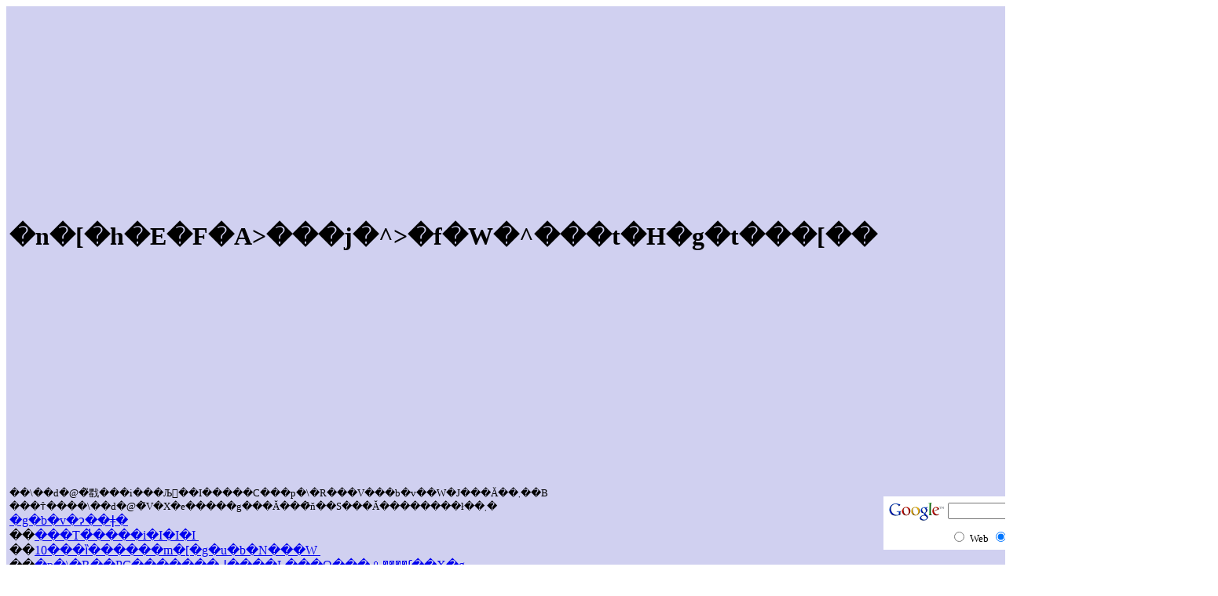

--- FILE ---
content_type: text/html; charset=UTF-8
request_url: http://pcshop.kobuta.com/0013.php
body_size: 5840
content:

<html>
<head>
<META http-equiv="Content-Type" content="text/html; charset=Shift_JIS">
<!--��-->
<title>���Ԃ��̃I�����C���o�b�V���b�v:.�n�[�h�E�F�A>���j�^>�f�W�^���t�H�g�t���[��</title>
</head>
<BODY>
<center>
<table width="100%" border="0" cellspacing="0" cellpadding="4" bgcolor="#D0D0F0"><tr><td><h1>�n�[�h�E�F�A>���j�^>�f�W�^���t�H�g�t���[��</h1>
</td><td>
<script type="text/javascript"><!--
google_ad_client = "pub-3714187172979334";
google_ad_width = 234;
google_ad_height = 60;
google_ad_format = "234x60_as";
google_ad_type = "text";
google_ad_channel ="";
//--></script>
<script type="text/javascript"
  src="http://pagead2.googlesyndication.com/pagead/show_ads.js">
</script>


</td></tr><tr><td><font size="-1">��\��d�@�̎戵���i���Љ��I�����C���p�\�R���V���b�v��W�J���Ă��܂��B<br>���т̂����\��d�@�̃V�X�e�����g���Ă���̂ň��S���Ă��������ł��܂�</font><br><a href="http://www.kobuta.com/">�g�b�v�ɂ��ǂ�</a>
<br>��<a href="http://click.linksynergy.com/fs-bin/click?id=eOCNqj8Icu4&offerid=49722.106514977&type=10&subid=">���T�̓����i�I�I�I
</a><img alt="icon" width="1" height="1" src="http://ad.linksynergy.com/fs-bin/show?id=eOCNqj8Icu4&bids=49722.106514977&type=10&subid="><br>��<a href="http://click.linksynergy.com/fs-bin/click?id=eOCNqj8Icu4&offerid=49722.448233710&type=10&subid=">10���ȉ������m�[�g�u�b�N���W
</a><img alt="icon" width="1" height="1" src="http://ad.linksynergy.com/fs-bin/show?id=eOCNqj8Icu4&bids=49722.448233710&type=10&subid=">
<br>��<a href="http://pc.inmybox.jp/">�p�\�R��PC�������߃����L���O���ꂷ����ʃ��X�g</a></td><td>


<!-- SiteSearch Google -->
<form method="get" action="http://www.google.co.jp/custom" target="_top">
<table border="0" bgcolor="#ffffff">
<tr><td nowrap="nowrap" valign="top" align="left" height="32">
<a href="http://www.google.com/">
<img src="http://www.google.com/logos/Logo_25wht.gif"
border="0" alt="Google"></img></a>
</td>
<td nowrap="nowrap">
<input type="hidden" name="domains" value="www.kobuta.com"></input>
<input type="text" name="q" size="31" maxlength="255" value=""></input>
<input type="submit" name="sa" value="����"></input>
</td></tr>
<tr>
<td>&nbsp;</td>
<td nowrap="nowrap">
<table>
<tr>
<td>
<input type="radio" name="sitesearch" value=""></input>
<font size="-1" color="#000000">Web</font>
</td>
<td>
<input type="radio" name="sitesearch" value="www.kobuta.com" checked="checked"></input>
<font size="-1" color="#000000">www.kobuta.com��������</font>
</td>
</tr>
</table>
<input type="hidden" name="client" value="pub-3714187172979334"></input>
<input type="hidden" name="forid" value="1"></input>
<input type="hidden" name="ie" value="Shift_JIS"></input>
<input type="hidden" name="oe" value="Shift_JIS"></input>
<input type="hidden" name="cof" value="GALT:#008000;GL:1;DIV:#336699;VLC:663399;AH:center;BGC:FFFFFF;LBGC:336699;ALC:0000FF;LC:0000FF;T:000000;GFNT:0000FF;GIMP:0000FF;FORID:1;"></input>
<input type="hidden" name="hl" value="ja"></input>

</td></tr></table>
</form>
<!-- SiteSearch Google -->


</td></tr></table><hr  color="#FF8200" width="100%"><table width="100%" border="0" cellspacing="0" cellpadding="0" bgcolor="#FFFFFF"><tr><td width="20%" valign="top"><div align="center"><table border="1" width="100%" cellpadding="4" cellspacing="8" bordercolor="#F0F0F0"><caption>�J�e�S���ꗗ</caption>

<tr bgcolor="#FFFFFF"><td><A HREF="./0001.php">�n�[�h�E�F�A-�p�\�R���{��-Windows�f�X�N�g�b�v
</A></td></tr><tr bgcolor="#FFFFFF"><td><A HREF="./0002.php">�n�[�h�E�F�A-�p�\�R���{��-Windows�m�[�g
</A></td></tr><tr bgcolor="#FFFFFF"><td><A HREF="./0003.php">�n�[�h�E�F�A-�p�\�R���{��-�m�[�g�p�\�R������-�h���C�u
</A></td></tr><tr bgcolor="#FFFFFF"><td><A HREF="./0004.php">�n�[�h�E�F�A-�p�\�R���{��-�m�[�g�p�\�R������-�g���J�[�h
</A></td></tr><tr bgcolor="#FFFFFF"><td><A HREF="./0005.php">�n�[�h�E�F�A-�p�\�R���{��-�m�[�g�p�\�R������-�g�����j�b�g
</A></td></tr><tr bgcolor="#FFFFFF"><td><A HREF="./0006.php">�n�[�h�E�F�A-UMPC
</A></td></tr><tr bgcolor="#FFFFFF"><td><A HREF="./0007.php">�n�[�h�E�F�A-PDA�E�d�q����-�d�q����
</A></td></tr><tr bgcolor="#FFFFFF"><td><A HREF="./0008.php">�n�[�h�E�F�A-PDA�E�d�q����-PDA�E�d�q��������-�P�[�X
</A></td></tr><tr bgcolor="#FFFFFF"><td><A HREF="./0009.php">�n�[�h�E�F�A-PDA�E�d�q����-PDA�E�d�q��������-�t���ی�t�B����
</A></td></tr><tr bgcolor="#FFFFFF"><td><A HREF="./0010.php">�n�[�h�E�F�A-PDA�E�d�q����-PDA�E�d�q��������-���̑�PDA�E�d�q��������
</A></td></tr><tr bgcolor="#FFFFFF"><td><A HREF="./0011.php">�n�[�h�E�F�A-���j�^-�t��
</A></td></tr><tr bgcolor="#FFFFFF"><td><A HREF="./0012.php">�n�[�h�E�F�A-���j�^-�t���A�[��
</A></td></tr><tr bgcolor="#FFFFFF"><td><A HREF="./0013.php">�n�[�h�E�F�A-���j�^-�f�W�^���t�H�g�t���[��
</A></td></tr><tr bgcolor="#FFFFFF"><td><A HREF="./0014.php">�n�[�h�E�F�A-���j�^-�v���W�F�N�^
</A></td></tr><tr bgcolor="#FFFFFF"><td><A HREF="./0015.php">�n�[�h�E�F�A-���j�^-���̑����j�^
</A></td></tr><tr bgcolor="#FFFFFF"><td><A HREF="./0016.php">�n�[�h�E�F�A-�v�����^-�C���N�W�F�b�g
</A></td></tr><tr bgcolor="#FFFFFF"><td><A HREF="./0017.php">�n�[�h�E�F�A-�v�����^-���[�U�[
</A></td></tr><tr bgcolor="#FFFFFF"><td><A HREF="./0018.php">�n�[�h�E�F�A-�v�����^-�h�b�g�C���p�N�g
</A></td></tr><tr bgcolor="#FFFFFF"><td><A HREF="./0019.php">�n�[�h�E�F�A-�v�����^-���̑��v�����^
</A></td></tr><tr bgcolor="#FFFFFF"><td><A HREF="./0020.php">�n�[�h�E�F�A-�X�L���i-�t���b�g�x�b�g
</A></td></tr><tr bgcolor="#FFFFFF"><td><A HREF="./0021.php">�n�[�h�E�F�A-�X�L���i-�y�[�W
</A></td></tr><tr bgcolor="#FFFFFF"><td><A HREF="./0022.php">�n�[�h�E�F�A-�X�L���i-�X�L���i����
</A></td></tr><tr bgcolor="#FFFFFF"><td><A HREF="./0023.php">�n�[�h�E�F�A-�X�L���i-���̑��X�L���i
</A></td></tr><tr bgcolor="#FFFFFF"><td><A HREF="./0024.php">�n�[�h�E�F�A-�f�W�^���J����-�R���p�N�g�f�W�J��
</A></td></tr><tr bgcolor="#FFFFFF"><td><A HREF="./0025.php">�n�[�h�E�F�A-�f�W�^���J����-��჌�t
</A></td></tr><tr bgcolor="#FFFFFF"><td><A HREF="./0026.php">�n�[�h�E�F�A-�f�W�^���J����-WEB�E�l�b�g���[�N�J����
</A></td></tr><tr bgcolor="#FFFFFF"><td><A HREF="./0027.php">�n�[�h�E�F�A-�f�W�^���J����-�r�f�I�J����
</A></td></tr><tr bgcolor="#FFFFFF"><td><A HREF="./0028.php">�n�[�h�E�F�A-�f�W�^���J����-�f�W�^���J��������-�P�[�u��
</A></td></tr><tr bgcolor="#FFFFFF"><td><A HREF="./0029.php">�n�[�h�E�F�A-�f�W�^���J����-�f�W�^���J��������-�o�b�e��
</A></td></tr><tr bgcolor="#FFFFFF"><td><A HREF="./0030.php">�n�[�h�E�F�A-�f�W�^���J����-�f�W�^���J��������-�P�[�X
</A></td></tr><tr bgcolor="#FFFFFF"><td><A HREF="./0031.php">�n�[�h�E�F�A-�f�W�^���J����-�f�W�^���J��������-�t���ی�t�B����
</A></td></tr><tr bgcolor="#FFFFFF"><td><A HREF="./0032.php">�n�[�h�E�F�A-�f�W�^���J����-�f�W�^���J��������-�O�r
</A></td></tr><tr bgcolor="#FFFFFF"><td><A HREF="./0033.php">�n�[�h�E�F�A-�f�W�^���J����-�f�W�^���J��������-�����Y�E�A�_�v�^
</A></td></tr><tr bgcolor="#FFFFFF"><td><A HREF="./0034.php">�n�[�h�E�F�A-�f�W�^���J����-�f�W�^���J��������-�����Y�L���b�v
</A></td></tr><tr bgcolor="#FFFFFF"><td><A HREF="./0035.php">�n�[�h�E�F�A-�f�W�^���J����-�f�W�^���J��������-�X�g���{�E���C�g
</A></td></tr><tr bgcolor="#FFFFFF"><td><A HREF="./0036.php">�n�[�h�E�F�A-�f�W�^���J����-�f�W�^���J��������-�X�g���b�v
</A></td></tr><tr bgcolor="#FFFFFF"><td><A HREF="./0037.php">�n�[�h�E�F�A-�f�W�^���J����-�f�W�^���J��������-�A�C�J�b�v�E�t�@�C���_�[
</A></td></tr><tr bgcolor="#FFFFFF"><td><A HREF="./0038.php">�n�[�h�E�F�A-�f�W�^���J����-�f�W�^���J��������-���̑��f�W�^���J��������
</A></td></tr><tr bgcolor="#FFFFFF"><td><A HREF="./0039.php">�n�[�h�E�F�A-�f�W�^���J����-���̑��f�W�^���J����
</A></td></tr><tr bgcolor="#FFFFFF"><td><A HREF="./0040.php">�n�[�h�E�F�A-�f�W�^���I�[�f�B�I-iPod�EiPhone����-�P�[�X
</A></td></tr><tr bgcolor="#FFFFFF"><td><A HREF="./0041.php">�n�[�h�E�F�A-�f�W�^���I�[�f�B�I-iPod�EiPhone����-�t���ی�t�B����
</A></td></tr><tr bgcolor="#FFFFFF"><td><A HREF="./0042.php">�n�[�h�E�F�A-�f�W�^���I�[�f�B�I-iPod�EiPhone����-�X�s�[�J�[
</A></td></tr><tr bgcolor="#FFFFFF"><td><A HREF="./0043.php">�n�[�h�E�F�A-�f�W�^���I�[�f�B�I-iPod�EiPhone����-�N���[�h���E�[�d��
</A></td></tr><tr bgcolor="#FFFFFF"><td><A HREF="./0044.php">�n�[�h�E�F�A-�f�W�^���I�[�f�B�I-iPod�EiPhone����-�P�[�u���E�R�l�N�^�[
</A></td></tr><tr bgcolor="#FFFFFF"><td><A HREF="./0045.php">�n�[�h�E�F�A-�f�W�^���I�[�f�B�I-iPod�EiPhone����-�ԍڗp
</A></td></tr><tr bgcolor="#FFFFFF"><td><A HREF="./0046.php">�n�[�h�E�F�A-�f�W�^���I�[�f�B�I-iPod�EiPhone����-���̑�iPod�EiPhone����
</A></td></tr><tr bgcolor="#FFFFFF"><td><A HREF="./0047.php">�n�[�h�E�F�A-�f�W�^���I�[�f�B�I-�������^
</A></td></tr><tr bgcolor="#FFFFFF"><td><A HREF="./0048.php">�n�[�h�E�F�A-�f�W�^���I�[�f�B�I-�f�W�^���I�[�f�B�I����
</A></td></tr><tr bgcolor="#FFFFFF"><td><A HREF="./0049.php">�n�[�h�E�F�A-�f�W�^���I�[�f�B�I-�f�W�^���I�[�f�B�I����-�P�[�X
</A></td></tr><tr bgcolor="#FFFFFF"><td><A HREF="./0050.php">�n�[�h�E�F�A-�f�W�^���I�[�f�B�I-�f�W�^���I�[�f�B�I����-�t���ی�t�B����
</A></td></tr><tr bgcolor="#FFFFFF"><td><A HREF="./0051.php">�n�[�h�E�F�A-�f�W�^���I�[�f�B�I-�f�W�^���I�[�f�B�I����-�N���[�h���E�[�d��
</A></td></tr><tr bgcolor="#FFFFFF"><td><A HREF="./0052.php">�n�[�h�E�F�A-�f�W�^���I�[�f�B�I-�f�W�^���I�[�f�B�I����-�P�[�u���E�R�l�N�^�[
</A></td></tr><tr bgcolor="#FFFFFF"><td><A HREF="./0053.php">�n�[�h�E�F�A-�f�W�^���I�[�f�B�I-�f�W�^���I�[�f�B�I����-�ԍڗp
</A></td></tr><tr bgcolor="#FFFFFF"><td><A HREF="./0054.php">�n�[�h�E�F�A-�f�W�^���I�[�f�B�I-�f�W�^���I�[�f�B�I����-���̑��f�W�^���I�[�f�B�I����
</A></td></tr><tr bgcolor="#FFFFFF"><td><A HREF="./0055.php">�n�[�h�E�F�A-�f�W�^���I�[�f�B�I-�w�b�h�z���E�w�b�h�Z�b�g
</A></td></tr><tr bgcolor="#FFFFFF"><td><A HREF="./0056.php">�n�[�h�E�F�A-�f�W�^���I�[�f�B�I-Bluetooth
</A></td></tr><tr bgcolor="#FFFFFF"><td><A HREF="./0057.php">�n�[�h�E�F�A-�f�W�^���I�[�f�B�I-IC���R�[�_�[
</A></td></tr><tr bgcolor="#FFFFFF"><td><A HREF="./0058.php">�n�[�h�E�F�A-�f�W�^���I�[�f�B�I-���̑��f�W�^���I�[�f�B�I
</A></td></tr><tr bgcolor="#FFFFFF"><td><A HREF="./0059.php">�n�[�h�E�F�A-�l�b�g���[�N-���[�^-�u���[�h�o���h���[�^
</A></td></tr><tr bgcolor="#FFFFFF"><td><A HREF="./0060.php">�n�[�h�E�F�A-�l�b�g���[�N-�������[�^-�u���[�h�o���h���[�^
</A></td></tr><tr bgcolor="#FFFFFF"><td><A HREF="./0061.php">�n�[�h�E�F�A-�l�b�g���[�N-�������݃A���e�i
</A></td></tr><tr bgcolor="#FFFFFF"><td><A HREF="./0062.php">�n�[�h�E�F�A-�l�b�g���[�N-TA
</A></td></tr><tr bgcolor="#FFFFFF"><td><A HREF="./0063.php">�n�[�h�E�F�A-�l�b�g���[�N-���f��-ADSL���f��
</A></td></tr><tr bgcolor="#FFFFFF"><td><A HREF="./0064.php">�n�[�h�E�F�A-�l�b�g���[�N-���f��-�A�i���O���f��
</A></td></tr><tr bgcolor="#FFFFFF"><td><A HREF="./0065.php">�n�[�h�E�F�A-�l�b�g���[�N-�l�b�g���[�N�J�[�h-PCI
</A></td></tr><tr bgcolor="#FFFFFF"><td><A HREF="./0066.php">�n�[�h�E�F�A-�l�b�g���[�N-�l�b�g���[�N�J�[�h-PCI Express
</A></td></tr><tr bgcolor="#FFFFFF"><td><A HREF="./0067.php">�n�[�h�E�F�A-�l�b�g���[�N-�l�b�g���[�N�J�[�h-USB
</A></td></tr><tr bgcolor="#FFFFFF"><td><A HREF="./0068.php">�n�[�h�E�F�A-�l�b�g���[�N-�l�b�g���[�N�J�[�h-PCMCIA
</A></td></tr><tr bgcolor="#FFFFFF"><td><A HREF="./0069.php">�n�[�h�E�F�A-�l�b�g���[�N-�l�b�g���[�N�J�[�h-���̑��l�b�g���[�N�J�[�h
</A></td></tr><tr bgcolor="#FFFFFF"><td><A HREF="./0070.php">�n�[�h�E�F�A-�l�b�g���[�N-�����l�b�g���[�N�J�[�h-USB
</A></td></tr><tr bgcolor="#FFFFFF"><td><A HREF="./0071.php">�n�[�h�E�F�A-�l�b�g���[�N-�����l�b�g���[�N�J�[�h-�C�[�T�l�b�g�R���o�[�^
</A></td></tr><tr bgcolor="#FFFFFF"><td><A HREF="./0072.php">�n�[�h�E�F�A-�l�b�g���[�N-�����l�b�g���[�N�J�[�h-PCI
</A></td></tr><tr bgcolor="#FFFFFF"><td><A HREF="./0073.php">�n�[�h�E�F�A-�l�b�g���[�N-�����l�b�g���[�N�J�[�h-PCMCIA
</A></td></tr><tr bgcolor="#FFFFFF"><td><A HREF="./0074.php">�n�[�h�E�F�A-�l�b�g���[�N-�����l�b�g���[�N�J�[�h-���̑������l�b�g���[�N�J�[�h
</A></td></tr><tr bgcolor="#FFFFFF"><td><A HREF="./0075.php">�n�[�h�E�F�A-�l�b�g���[�N-�����A�N�Z�X�|�C���g
</A></td></tr><tr bgcolor="#FFFFFF"><td><A HREF="./0076.php">�n�[�h�E�F�A-�l�b�g���[�N-�n�u
</A></td></tr><tr bgcolor="#FFFFFF"><td><A HREF="./0077.php">�n�[�h�E�F�A-�l�b�g���[�N-PLC
</A></td></tr><tr bgcolor="#FFFFFF"><td><A HREF="./0078.php">�n�[�h�E�F�A-�l�b�g���[�N-�v�����g�T�[�o
</A></td></tr><tr bgcolor="#FFFFFF"><td><A HREF="./0079.php">�n�[�h�E�F�A-�l�b�g���[�N-Bluetooth
</A></td></tr><tr bgcolor="#FFFFFF"><td><A HREF="./0080.php">�n�[�h�E�F�A-�l�b�g���[�N-���̑��l�b�g���[�N
</A></td></tr><tr bgcolor="#FFFFFF"><td><A HREF="./0081.php">�n�[�h�E�F�A-���̑��n�[�h�E�F�A-USB�ڑ��A�N�Z�T���[
</A></td></tr><tr bgcolor="#FFFFFF"><td><A HREF="./0082.php">�n�[�h�E�F�A-���̑��n�[�h�E�F�A-����d�d�����u(UPS)
</A></td></tr><tr bgcolor="#FFFFFF"><td><A HREF="./0083.php">�n�[�h�E�F�A-���̑��n�[�h�E�F�A-�X�s�[�J�[
</A></td></tr><tr bgcolor="#FFFFFF"><td><A HREF="./0084.php">�n�[�h�E�F�A-���̑��n�[�h�E�F�A-���̑��X�s�[�J�[
</A></td></tr><tr bgcolor="#FFFFFF"><td><A HREF="./0085.php">�n�[�h�E�F�A-���̑��n�[�h�E�F�A-CD�v���[���[�E�R���|
</A></td></tr><tr bgcolor="#FFFFFF"><td><A HREF="./0086.php">�n�[�h�E�F�A-���̑��n�[�h�E�F�A-MD�v���[���[�E�R���|
</A></td></tr><tr bgcolor="#FFFFFF"><td><A HREF="./0087.php">�n�[�h�E�F�A-���̑��n�[�h�E�F�A-���̑��I�[�f�B�I
</A></td></tr><tr bgcolor="#FFFFFF"><td><A HREF="./0088.php">�n�[�h�E�F�A-���̑��n�[�h�E�F�A-USB�EIEEE�n�u-USB�n�u
</A></td></tr><tr bgcolor="#FFFFFF"><td><A HREF="./0089.php">�n�[�h�E�F�A-���̑��n�[�h�E�F�A-USB�EIEEE�n�u-���̑�USB�EIEEE�n�u
</A></td></tr><tr bgcolor="#FFFFFF"><td><A HREF="./0090.php">�n�[�h�E�F�A-���̑��n�[�h�E�F�A-�ؑ֊�-CPU�ؑ֊�(KVM)
</A></td></tr><tr bgcolor="#FFFFFF"><td><A HREF="./0091.php">�n�[�h�E�F�A-���̑��n�[�h�E�F�A-�ؑ֊�-���j�^
</A></td></tr><tr bgcolor="#FFFFFF"><td><A HREF="./0092.php">�n�[�h�E�F�A-���̑��n�[�h�E�F�A-�ؑ֊�-HDMI�ؑ֊�
</A></td></tr><tr bgcolor="#FFFFFF"><td><A HREF="./0093.php">�n�[�h�E�F�A-���̑��n�[�h�E�F�A-�ؑ֊�-�L�[�{�[�h�E�}�E�X
</A></td></tr><tr bgcolor="#FFFFFF"><td><A HREF="./0094.php">�n�[�h�E�F�A-���̑��n�[�h�E�F�A-�ؑ֊�-USB
</A></td></tr><tr bgcolor="#FFFFFF"><td><A HREF="./0095.php">�n�[�h�E�F�A-���̑��n�[�h�E�F�A-�ؑ֊�-AV�Z���N�^�[
</A></td></tr><tr bgcolor="#FFFFFF"><td><A HREF="./0096.php">�n�[�h�E�F�A-���̑��n�[�h�E�F�A-�ؑ֊�-LAN�ؑ֊�
</A></td></tr><tr bgcolor="#FFFFFF"><td><A HREF="./0097.php">�n�[�h�E�F�A-���̑��n�[�h�E�F�A-�ؑ֊�-���̑��ؑ֊�
</A></td></tr><tr bgcolor="#FFFFFF"><td><A HREF="./0098.php">�n�[�h�E�F�A-���̑��n�[�h�E�F�A-�J�[�h���[�_�[-PCMCIA
</A></td></tr><tr bgcolor="#FFFFFF"><td><A HREF="./0099.php">�n�[�h�E�F�A-���̑��n�[�h�E�F�A-�J�[�h���[�_�[-�����^
</A></td></tr><tr bgcolor="#FFFFFF"><td><A HREF="./0100.php">�n�[�h�E�F�A-���̑��n�[�h�E�F�A-�J�[�h���[�_�[-�R���p�N�g�t���b�V��
</A></td></tr><tr bgcolor="#FFFFFF"><td><A HREF="./0101.php">�n�[�h�E�F�A-���̑��n�[�h�E�F�A-�J�[�h���[�_�[-SD�EMMC
</A></td></tr><tr bgcolor="#FFFFFF"><td><A HREF="./0102.php">�n�[�h�E�F�A-���̑��n�[�h�E�F�A-�J�[�h���[�_�[-���̑��J�[�h���[�_�[
</A></td></tr><tr bgcolor="#FFFFFF"><td><A HREF="./0103.php">�n�[�h�E�F�A-���̑��n�[�h�E�F�A-�e���r
</A></td></tr><tr bgcolor="#FFFFFF"><td><A HREF="./0104.php">�n�[�h�E�F�A-���̑��n�[�h�E�F�A-Blu-ray�EDVD�v���[���[
</A></td></tr><tr bgcolor="#FFFFFF"><td><A HREF="./0105.php">�n�[�h�E�F�A-���̑��n�[�h�E�F�A-�n��f�W�^���`���[�i�[
</A></td></tr><tr bgcolor="#FFFFFF"><td><A HREF="./0106.php">�n�[�h�E�F�A-���̑��n�[�h�E�F�A-�X�L�����R���o�[�^�[
</A></td></tr><tr bgcolor="#FFFFFF"><td><A HREF="./0107.php">�n�[�h�E�F�A-���̑��n�[�h�E�F�A-�����R��
</A></td></tr><tr bgcolor="#FFFFFF"><td><A HREF="./0108.php">�n�[�h�E�F�A-���̑��n�[�h�E�F�A-���W�I
</A></td></tr><tr bgcolor="#FFFFFF"><td><A HREF="./0109.php">�n�[�h�E�F�A-���̑��n�[�h�E�F�A-TV�E���W�I�A���e�i
</A></td></tr><tr bgcolor="#FFFFFF"><td><A HREF="./0110.php">�n�[�h�E�F�A-���̑��n�[�h�E�F�A-���̑��f������
</A></td></tr><tr bgcolor="#FFFFFF"><td><A HREF="./0111.php">�n�[�h�E�F�A-���̑��n�[�h�E�F�A-�f�B�X�N�N���[�i�[�E�C���@
</A></td></tr><tr bgcolor="#FFFFFF"><td><A HREF="./0112.php">�n�[�h�E�F�A-���̑��n�[�h�E�F�A-�V�����b�_�[
</A></td></tr><tr bgcolor="#FFFFFF"><td><A HREF="./0113.php">�n�[�h�E�F�A-���̑��n�[�h�E�F�A-�d�b
</A></td></tr><tr bgcolor="#FFFFFF"><td><A HREF="./0114.php">�n�[�h�E�F�A-���̑��n�[�h�E�F�A-FAX
</A></td></tr><tr bgcolor="#FFFFFF"><td><A HREF="./0115.php">�n�[�h�E�F�A-���̑��n�[�h�E�F�A
</A></td></tr><tr bgcolor="#FFFFFF"><td><A HREF="./0116.php">PC�p�[�c-CPU-AMD
</A></td></tr><tr bgcolor="#FFFFFF"><td><A HREF="./0117.php">PC�p�[�c-CPU-intel
</A></td></tr><tr bgcolor="#FFFFFF"><td><A HREF="./0118.php">PC�p�[�c-������-Windows�f�X�N�g�b�v-DIMM
</A></td></tr><tr bgcolor="#FFFFFF"><td><A HREF="./0119.php">PC�p�[�c-������-Windows�f�X�N�g�b�v-DDR3 DIMM
</A></td></tr><tr bgcolor="#FFFFFF"><td><A HREF="./0120.php">PC�p�[�c-������-Windows�f�X�N�g�b�v-DDR2 DIMM
</A></td></tr><tr bgcolor="#FFFFFF"><td><A HREF="./0121.php">PC�p�[�c-������-Windows�f�X�N�g�b�v-DDR DIMM
</A></td></tr><tr bgcolor="#FFFFFF"><td><A HREF="./0122.php">PC�p�[�c-������-Windows�m�[�g-DIMM
</A></td></tr><tr bgcolor="#FFFFFF"><td><A HREF="./0123.php">PC�p�[�c-������-Windows�m�[�g-DDR3 DIMM
</A></td></tr><tr bgcolor="#FFFFFF"><td><A HREF="./0124.php">PC�p�[�c-������-Windows�m�[�g-DDR2 DIMM
</A></td></tr><tr bgcolor="#FFFFFF"><td><A HREF="./0125.php">PC�p�[�c-������-Windows�m�[�g-DDR DIMM
</A></td></tr><tr bgcolor="#FFFFFF"><td><A HREF="./0126.php">PC�p�[�c-������-Mac�f�X�N�g�b�v-DDR2 DIMM
</A></td></tr><tr bgcolor="#FFFFFF"><td><A HREF="./0127.php">PC�p�[�c-������-Mac�m�[�g-DDR3 DIMM
</A></td></tr><tr bgcolor="#FFFFFF"><td><A HREF="./0128.php">PC�p�[�c-������-Mac�m�[�g-DDR2 DIMM
</A></td></tr><tr bgcolor="#FFFFFF"><td><A HREF="./0129.php">PC�p�[�c-������-�R���p�N�g�t���b�V��
</A></td></tr><tr bgcolor="#FFFFFF"><td><A HREF="./0130.php">PC�p�[�c-������-�������X�e�B�b�N
</A></td></tr><tr bgcolor="#FFFFFF"><td><A HREF="./0131.php">PC�p�[�c-������-SD/MMC
</A></td></tr><tr bgcolor="#FFFFFF"><td><A HREF="./0132.php">PC�p�[�c-������-�������J�[�h�ϊ��A�_�v�^
</A></td></tr><tr bgcolor="#FFFFFF"><td><A HREF="./0133.php">PC�p�[�c-������-USB������
</A></td></tr><tr bgcolor="#FFFFFF"><td><A HREF="./0134.php">PC�p�[�c-������-���̑�������
</A></td></tr><tr bgcolor="#FFFFFF"><td><A HREF="./0135.php">PC�p�[�c-�h���C�u-HDD(����)-3.5 SerialATA
</A></td></tr><tr bgcolor="#FFFFFF"><td><A HREF="./0136.php">PC�p�[�c-�h���C�u-HDD(����)-3.5 UltraATA
</A></td></tr><tr bgcolor="#FFFFFF"><td><A HREF="./0137.php">PC�p�[�c-�h���C�u-HDD(����)-2.5 SerialATA
</A></td></tr><tr bgcolor="#FFFFFF"><td><A HREF="./0138.php">PC�p�[�c-�h���C�u-HDD(����)-2.5 UltraATA
</A></td></tr><tr bgcolor="#FFFFFF"><td><A HREF="./0139.php">PC�p�[�c-�h���C�u-HDD(����)-���̑�HDD(����)
</A></td></tr><tr bgcolor="#FFFFFF"><td><A HREF="./0140.php">PC�p�[�c-�h���C�u-HDD(�O�t)-USB
</A></td></tr><tr bgcolor="#FFFFFF"><td><A HREF="./0141.php">PC�p�[�c-�h���C�u-HDD(�O�t)-IEEE
</A></td></tr><tr bgcolor="#FFFFFF"><td><A HREF="./0142.php">PC�p�[�c-�h���C�u-HDD(�O�t)-���̑�HDD(�O�t)
</A></td></tr><tr bgcolor="#FFFFFF"><td><A HREF="./0143.php">PC�p�[�c-�h���C�u-NAS(LAN�ڑ�HDD)
</A></td></tr><tr bgcolor="#FFFFFF"><td><A HREF="./0144.php">PC�p�[�c-�h���C�u-SSD
</A></td></tr><tr bgcolor="#FFFFFF"><td><A HREF="./0145.php">PC�p�[�c-�h���C�u-DVD-ROM(�O�t)-USB
</A></td></tr><tr bgcolor="#FFFFFF"><td><A HREF="./0146.php">PC�p�[�c-�h���C�u-DVD-R/RAM/RW/+R/+RW(����)-IDE
</A></td></tr><tr bgcolor="#FFFFFF"><td><A HREF="./0147.php">PC�p�[�c-�h���C�u-DVD-R/RAM/RW/+R/+RW(����)-���̑�DVD-R/RAM/RW/+R/+RW(����)
</A></td></tr><tr bgcolor="#FFFFFF"><td><A HREF="./0148.php">PC�p�[�c-�h���C�u-DVD-R/RAM/RW/+R/+RW(�O�t)-USB
</A></td></tr><tr bgcolor="#FFFFFF"><td><A HREF="./0149.php">PC�p�[�c-�h���C�u-Blu-ray(����)
</A></td></tr><tr bgcolor="#FFFFFF"><td><A HREF="./0150.php">PC�p�[�c-�h���C�u-Blu-ray(�O�t)
</A></td></tr><tr bgcolor="#FFFFFF"><td><A HREF="./0151.php">PC�p�[�c-�h���C�u-MO(����)-IDE
</A></td></tr><tr bgcolor="#FFFFFF"><td><A HREF="./0152.php">PC�p�[�c-�h���C�u-FDD(����)
</A></td></tr><tr bgcolor="#FFFFFF"><td><A HREF="./0153.php">PC�p�[�c-�h���C�u-FDD(�O�t)-USB
</A></td></tr><tr bgcolor="#FFFFFF"><td><A HREF="./0154.php">PC�p�[�c-�}�U�[�{�[�h-LGA1366(ATX)
</A></td></tr><tr bgcolor="#FFFFFF"><td><A HREF="./0155.php">PC�p�[�c-�}�U�[�{�[�h-LGA1156(ATX)
</A></td></tr><tr bgcolor="#FFFFFF"><td><A HREF="./0156.php">PC�p�[�c-�}�U�[�{�[�h-LGA775(ATX)
</A></td></tr><tr bgcolor="#FFFFFF"><td><A HREF="./0157.php">PC�p�[�c-�}�U�[�{�[�h-Socket AM3(ATX)
</A></td></tr><tr bgcolor="#FFFFFF"><td><A HREF="./0158.php">PC�p�[�c-�}�U�[�{�[�h-LGA1156(MicroATX)
</A></td></tr><tr bgcolor="#FFFFFF"><td><A HREF="./0159.php">PC�p�[�c-�}�U�[�{�[�h-LGA775(MicroATX)
</A></td></tr><tr bgcolor="#FFFFFF"><td><A HREF="./0160.php">PC�p�[�c-�}�U�[�{�[�h-Socket AM3(MicroATX)
</A></td></tr><tr bgcolor="#FFFFFF"><td><A HREF="./0161.php">PC�p�[�c-�}�U�[�{�[�h-Socket AM2(MicroATX)
</A></td></tr><tr bgcolor="#FFFFFF"><td><A HREF="./0162.php">PC�p�[�c-�}�U�[�{�[�h-Socket939(MicroATX)
</A></td></tr><tr bgcolor="#FFFFFF"><td><A HREF="./0163.php">PC�p�[�c-�}�U�[�{�[�h-Atom(Mini-ITX)
</A></td></tr><tr bgcolor="#FFFFFF"><td><A HREF="./0164.php">PC�p�[�c-�}�U�[�{�[�h-LGA1156(Mini-ITX)
</A></td></tr><tr bgcolor="#FFFFFF"><td><A HREF="./0165.php">PC�p�[�c-�}�U�[�{�[�h-LGA775(Mini-ITX)
</A></td></tr><tr bgcolor="#FFFFFF"><td><A HREF="./0166.php">PC�p�[�c-�}�U�[�{�[�h-Socket AM3(Mini-ITX)
</A></td></tr><tr bgcolor="#FFFFFF"><td><A HREF="./0167.php">PC�p�[�c-�}�U�[�{�[�h-Socket AM2(Mini-ITX)
</A></td></tr><tr bgcolor="#FFFFFF"><td><A HREF="./0168.php">PC�p�[�c-�}�U�[�{�[�h-LGA1366(XL-ATX)
</A></td></tr><tr bgcolor="#FFFFFF"><td><A HREF="./0169.php">PC�p�[�c-�}�U�[�{�[�h-���̑��}�U�[�{�[�h
</A></td></tr><tr bgcolor="#FFFFFF"><td><A HREF="./0170.php">PC�p�[�c-�r�f�I�J�[�h-PCI Express
</A></td></tr><tr bgcolor="#FFFFFF"><td><A HREF="./0171.php">PC�p�[�c-�r�f�I�J�[�h-AGP
</A></td></tr><tr bgcolor="#FFFFFF"><td><A HREF="./0172.php">PC�p�[�c-�r�f�I�J�[�h-PCI
</A></td></tr><tr bgcolor="#FFFFFF"><td><A HREF="./0173.php">PC�p�[�c-�r�f�I�J�[�h-���̑��r�f�I�J�[�h
</A></td></tr><tr bgcolor="#FFFFFF"><td><A HREF="./0174.php">PC�p�[�c-�{�[�h��-�r�f�I�L���v�`��-PCI
</A></td></tr><tr bgcolor="#FFFFFF"><td><A HREF="./0175.php">PC�p�[�c-�{�[�h��-�r�f�I�L���v�`��-�O�t
</A></td></tr><tr bgcolor="#FFFFFF"><td><A HREF="./0176.php">PC�p�[�c-�{�[�h��-�r�f�I�L���v�`��-�����Z�O�`���[�i�[
</A></td></tr><tr bgcolor="#FFFFFF"><td><A HREF="./0177.php">PC�p�[�c-�{�[�h��-�r�f�I�L���v�`��-���̑��r�f�I�L���v�`��
</A></td></tr><tr bgcolor="#FFFFFF"><td><A HREF="./0178.php">PC�p�[�c-�{�[�h��-�T�E���h�J�[�h-PCI
</A></td></tr><tr bgcolor="#FFFFFF"><td><A HREF="./0179.php">PC�p�[�c-�{�[�h��-�T�E���h�J�[�h-USB
</A></td></tr><tr bgcolor="#FFFFFF"><td><A HREF="./0180.php">PC�p�[�c-�{�[�h��-�T�E���h�J�[�h-���̑��T�E���h�J�[�h
</A></td></tr><tr bgcolor="#FFFFFF"><td><A HREF="./0181.php">PC�p�[�c-�{�[�h��-IDE�J�[�h-PCI
</A></td></tr><tr bgcolor="#FFFFFF"><td><A HREF="./0182.php">PC�p�[�c-�{�[�h��-IDE�J�[�h-���̑�IDE�J�[�h
</A></td></tr><tr bgcolor="#FFFFFF"><td><A HREF="./0183.php">PC�p�[�c-�{�[�h��-USB�J�[�h-PCI
</A></td></tr><tr bgcolor="#FFFFFF"><td><A HREF="./0184.php">PC�p�[�c-�{�[�h��-USB�J�[�h-���̑�USB�J�[�h
</A></td></tr><tr bgcolor="#FFFFFF"><td><A HREF="./0185.php">PC�p�[�c-�{�[�h��-IEEE1394�J�[�h
</A></td></tr><tr bgcolor="#FFFFFF"><td><A HREF="./0186.php">PC�p�[�c-�{�[�h��-SerialATA�J�[�h
</A></td></tr><tr bgcolor="#FFFFFF"><td><A HREF="./0187.php">PC�p�[�c-�{�[�h��-eSATA�J�[�h
</A></td></tr><tr bgcolor="#FFFFFF"><td><A HREF="./0188.php">PC�p�[�c-�{�[�h��-���̑��g���J�[�h
</A></td></tr><tr bgcolor="#FFFFFF"><td><A HREF="./0189.php">PC�p�[�c-�P�[�X�E�d��-�~�h���^���[
</A></td></tr><tr bgcolor="#FFFFFF"><td><A HREF="./0190.php">PC�p�[�c-�P�[�X�E�d��-�t���^���[/�T�[�o
</A></td></tr><tr bgcolor="#FFFFFF"><td><A HREF="./0191.php">PC�p�[�c-�P�[�X�E�d��-�f�X�N�g�b�v
</A></td></tr><tr bgcolor="#FFFFFF"><td><A HREF="./0192.php">PC�p�[�c-�P�[�X�E�d��-�}�C�N��
</A></td></tr><tr bgcolor="#FFFFFF"><td><A HREF="./0193.php">PC�p�[�c-�P�[�X�E�d��-Mini-ITX
</A></td></tr><tr bgcolor="#FFFFFF"><td><A HREF="./0194.php">PC�p�[�c-�P�[�X�E�d��-�J���^�E�o���b�N
</A></td></tr><tr bgcolor="#FFFFFF"><td><A HREF="./0195.php">PC�p�[�c-�P�[�X�E�d��-�d��
</A></td></tr><tr bgcolor="#FFFFFF"><td><A HREF="./0196.php">PC�p�[�c-�P�[�X�E�d��-HDD�����[�o�u�����b�N
</A></td></tr><tr bgcolor="#FFFFFF"><td><A HREF="./0197.php">PC�p�[�c-�P�[�X�E�d��-�O�t�h���C�u�P�[�X
</A></td></tr><tr bgcolor="#FFFFFF"><td><A HREF="./0198.php">PC�p�[�c-�P�[�X�E�d��-HDD���[�P�[�X
</A></td></tr><tr bgcolor="#FFFFFF"><td><A HREF="./0199.php">PC�p�[�c-�P�[�X�E�d��-NAS�L�b�g
</A></td></tr><tr bgcolor="#FFFFFF"><td><A HREF="./0200.php">PC�p�[�c-�P�[�X�E�d��-�x�C�A�N�Z�T��-5�C���`�x�C�p
</A></td></tr><tr bgcolor="#FFFFFF"><td><A HREF="./0201.php">PC�p�[�c-�P�[�X�E�d��-�x�C�A�N�Z�T��-3.5�C���`�x�C�p
</A></td></tr><tr bgcolor="#FFFFFF"><td><A HREF="./0202.php">PC�p�[�c-���͋@��-�L�[�{�[�h
</A></td></tr><tr bgcolor="#FFFFFF"><td><A HREF="./0203.php">PC�p�[�c-���͋@��-�e���L�[
</A></td></tr><tr bgcolor="#FFFFFF"><td><A HREF="./0204.php">PC�p�[�c-���͋@��-�}�E�X-�L����
</A></td></tr><tr bgcolor="#FFFFFF"><td><A HREF="./0205.php">PC�p�[�c-���͋@��-�}�E�X-������
</A></td></tr><tr bgcolor="#FFFFFF"><td><A HREF="./0206.php">PC�p�[�c-���͋@��-�g���b�N�{�[��
</A></td></tr><tr bgcolor="#FFFFFF"><td><A HREF="./0207.php">PC�p�[�c-���͋@��-�^�u���b�g
</A></td></tr><tr bgcolor="#FFFFFF"><td><A HREF="./0208.php">PC�p�[�c-���͋@��-�W���C�p�b�h
</A></td></tr><tr bgcolor="#FFFFFF"><td><A HREF="./0209.php">PC�p�[�c-���͋@��-�W���C�X�e�B�b�N
</A></td></tr><tr bgcolor="#FFFFFF"><td><A HREF="./0210.php">PC�p�[�c-���͋@��-���̑����͋@��
</A></td></tr><tr bgcolor="#FFFFFF"><td><A HREF="./0211.php">PC�p�[�c-�x�[�X�L�b�g
</A></td></tr><tr bgcolor="#FFFFFF"><td><A HREF="./0212.php">PC�p�[�c-�N�[���[�E�t�@��-CPU�p-�g�b�v�t���[
</A></td></tr><tr bgcolor="#FFFFFF"><td><A HREF="./0213.php">PC�p�[�c-�N�[���[�E�t�@��-CPU�p-�T�C�h�t���[
</A></td></tr><tr bgcolor="#FFFFFF"><td><A HREF="./0214.php">PC�p�[�c-�N�[���[�E�t�@��-CPU�p-�q�[�g�V���N
</A></td></tr><tr bgcolor="#FFFFFF"><td><A HREF="./0215.php">PC�p�[�c-�N�[���[�E�t�@��-CPU�p-����L�b�g
</A></td></tr><tr bgcolor="#FFFFFF"><td><A HREF="./0216.php">PC�p�[�c-�N�[���[�E�t�@��-�P�[�X�p-�t�����g�E���A
</A></td></tr><tr bgcolor="#FFFFFF"><td><A HREF="./0217.php">PC�p�[�c-�N�[���[�E�t�@��-�P�[�X�p-�x�C
</A></td></tr><tr bgcolor="#FFFFFF"><td><A HREF="./0218.php">PC�p�[�c-�N�[���[�E�t�@��-�P�[�X�p-�g���X���b�g
</A></td></tr><tr bgcolor="#FFFFFF"><td><A HREF="./0219.php">PC�p�[�c-�N�[���[�E�t�@��-�P�[�X�p-�T�C�h�p�l��
</A></td></tr><tr bgcolor="#FFFFFF"><td><A HREF="./0220.php">PC�p�[�c-�N�[���[�E�t�@��-�P�[�X�p-���̑��P�[�X�p
</A></td></tr><tr bgcolor="#FFFFFF"><td><A HREF="./0221.php">PC�p�[�c-�N�[���[�E�t�@��-�h���C�u�t�@��
</A></td></tr><tr bgcolor="#FFFFFF"><td><A HREF="./0222.php">PC�p�[�c-�N�[���[�E�t�@��-VGA�p
</A></td></tr><tr bgcolor="#FFFFFF"><td><A HREF="./0223.php">PC�p�[�c-�N�[���[�E�t�@��-�`�b�v�Z�b�g�p
</A></td></tr><tr bgcolor="#FFFFFF"><td><A HREF="./0224.php">PC�p�[�c-�N�[���[�E�t�@��-�������p
</A></td></tr><tr bgcolor="#FFFFFF"><td><A HREF="./0225.php">PC�p�[�c-�N�[���[�E�t�@��-�t�@���K�[�h
</A></td></tr><tr bgcolor="#FFFFFF"><td><A HREF="./0226.php">PC�p�[�c-�N�[���[�E�t�@��-�m�[�gPC�p
</A></td></tr><tr bgcolor="#FFFFFF"><td><A HREF="./0227.php">PC�p�[�c-�N�[���[�E�t�@��-�t�@���R���g���[��
</A></td></tr><tr bgcolor="#FFFFFF"><td><A HREF="./0228.php">PC�p�[�c-�N�[���[�E�t�@��-�O���X�E�M�`���V�[�g
</A></td></tr><tr bgcolor="#FFFFFF"><td><A HREF="./0229.php">PC�p�[�c-�N�[���[�E�t�@��-�N�[���[�E�t�@���p�A�N�Z�T��
</A></td></tr><tr bgcolor="#FFFFFF"><td><A HREF="./0230.php">PC�p�[�c-�N�[���[�E�t�@��-���̑��N�[���[�E�t�@��
</A></td></tr><tr bgcolor="#FFFFFF"><td><A HREF="./0231.php">PC�p�[�c-���̑�PC�p�[�c-�l�W
</A></td></tr><tr bgcolor="#FFFFFF"><td><A HREF="./0232.php">PC�p�[�c-���̑�PC�p�[�c-�H��E��C�p�[�c
</A></td></tr><tr bgcolor="#FFFFFF"><td><A HREF="./0233.php">PC�p�[�c-���̑�PC�p�[�c-PC�h���X�A�b�v
</A></td></tr><tr bgcolor="#FFFFFF"><td><A HREF="./0234.php">PC�p�[�c-���̑�PC�p�[�c-���x�v
</A></td></tr><tr bgcolor="#FFFFFF"><td><A HREF="./0235.php">PC�p�[�c-���̑�PC�p�[�c-�h�U�E�z���O�b�Y
</A></td></tr><tr bgcolor="#FFFFFF"><td><A HREF="./0236.php">PC�p�[�c-���̑�PC�p�[�c-�|�[�g����
</A></td></tr><tr bgcolor="#FFFFFF"><td><A HREF="./0237.php">PC�p�[�c-���̑�PC�p�[�c
</A></td></tr><tr bgcolor="#FFFFFF"><td><A HREF="./0238.php">�T�v���C-���f�B�A-CD-R
</A></td></tr><tr bgcolor="#FFFFFF"><td><A HREF="./0239.php">�T�v���C-���f�B�A-CD-RW
</A></td></tr><tr bgcolor="#FFFFFF"><td><A HREF="./0240.php">�T�v���C-���f�B�A-DVD-R
</A></td></tr><tr bgcolor="#FFFFFF"><td><A HREF="./0241.php">�T�v���C-���f�B�A-DVD-RAM
</A></td></tr><tr bgcolor="#FFFFFF"><td><A HREF="./0242.php">�T�v���C-���f�B�A-DVD-RW
</A></td></tr><tr bgcolor="#FFFFFF"><td><A HREF="./0243.php">�T�v���C-���f�B�A-DVD+RW
</A></td></tr><tr bgcolor="#FFFFFF"><td><A HREF="./0244.php">�T�v���C-���f�B�A-DVD+R
</A></td></tr><tr bgcolor="#FFFFFF"><td><A HREF="./0245.php">�T�v���C-���f�B�A-MO-640MB�ȉ�
</A></td></tr><tr bgcolor="#FFFFFF"><td><A HREF="./0246.php">�T�v���C-���f�B�A-MO-GIGAMO
</A></td></tr><tr bgcolor="#FFFFFF"><td><A HREF="./0247.php">�T�v���C-���f�B�A-BD-R (Blu-ray Disc)
</A></td></tr><tr bgcolor="#FFFFFF"><td><A HREF="./0248.php">�T�v���C-���f�B�A-BD-RE (Blu-ray Disc)
</A></td></tr><tr bgcolor="#FFFFFF"><td><A HREF="./0249.php">�T�v���C-���f�B�A-MiniDV�J�Z�b�g
</A></td></tr><tr bgcolor="#FFFFFF"><td><A HREF="./0250.php">�T�v���C-���f�B�A-���̑����f�B�A
</A></td></tr><tr bgcolor="#FFFFFF"><td><A HREF="./0251.php">�T�v���C-�C���N�E�g�i�[-�C���N-CANON
</A></td></tr><tr bgcolor="#FFFFFF"><td><A HREF="./0252.php">�T�v���C-�C���N�E�g�i�[-�C���N-CANON (�݊��C���N)
</A></td></tr><tr bgcolor="#FFFFFF"><td><A HREF="./0253.php">�T�v���C-�C���N�E�g�i�[-�C���N-CANON (���T�C�N���C���N)
</A></td></tr><tr bgcolor="#FFFFFF"><td><A HREF="./0254.php">�T�v���C-�C���N�E�g�i�[-�C���N-CANON (�l�ߑւ��C���N)
</A></td></tr><tr bgcolor="#FFFFFF"><td><A HREF="./0255.php">�T�v���C-�C���N�E�g�i�[-�C���N-EPSON
</A></td></tr><tr bgcolor="#FFFFFF"><td><A HREF="./0256.php">�T�v���C-�C���N�E�g�i�[-�C���N-EPSON (�݊��C���N)
</A></td></tr><tr bgcolor="#FFFFFF"><td><A HREF="./0257.php">�T�v���C-�C���N�E�g�i�[-�C���N-EPSON (���T�C�N���C���N)
</A></td></tr><tr bgcolor="#FFFFFF"><td><A HREF="./0258.php">�T�v���C-�C���N�E�g�i�[-�C���N-EPSON (�l�ߑւ��C���N)
</A></td></tr><tr bgcolor="#FFFFFF"><td><A HREF="./0259.php">�T�v���C-�C���N�E�g�i�[-�C���N-hp
</A></td></tr><tr bgcolor="#FFFFFF"><td><A HREF="./0260.php">�T�v���C-�C���N�E�g�i�[-�C���N-hp (�l�ߑւ��C���N)
</A></td></tr><tr bgcolor="#FFFFFF"><td><A HREF="./0261.php">�T�v���C-�C���N�E�g�i�[-�C���N-brother
</A></td></tr><tr bgcolor="#FFFFFF"><td><A HREF="./0262.php">�T�v���C-�C���N�E�g�i�[-�C���N-brother (�l�ߑւ��C���N)
</A></td></tr><tr bgcolor="#FFFFFF"><td><A HREF="./0263.php">�T�v���C-�C���N�E�g�i�[-�C���N-���̑��C���N
</A></td></tr><tr bgcolor="#FFFFFF"><td><A HREF="./0264.php">�T�v���C-�C���N�E�g�i�[-�g�i�[-CANON
</A></td></tr><tr bgcolor="#FFFFFF"><td><A HREF="./0265.php">�T�v���C-�C���N�E�g�i�[-�g�i�[-EPSON
</A></td></tr><tr bgcolor="#FFFFFF"><td><A HREF="./0266.php">�T�v���C-�C���N�E�g�i�[-�g�i�[-RICOH
</A></td></tr><tr bgcolor="#FFFFFF"><td><A HREF="./0267.php">�T�v���C-�C���N�E�g�i�[-�g�i�[-brother
</A></td></tr><tr bgcolor="#FFFFFF"><td><A HREF="./0268.php">�T�v���C-�C���N�E�g�i�[-�g�i�[-���f�[�^
</A></td></tr><tr bgcolor="#FFFFFF"><td><A HREF="./0269.php">�T�v���C-�C���N�E�g�i�[-�g�i�[-���̑��g�i�[
</A></td></tr><tr bgcolor="#FFFFFF"><td><A HREF="./0270.php">�T�v���C-�C���N�E�g�i�[-���̑��C���N�E�g�i�[
</A></td></tr><tr bgcolor="#FFFFFF"><td><A HREF="./0271.php">�T�v���C-�p��-�v�����^�p��
</A></td></tr><tr bgcolor="#FFFFFF"><td><A HREF="./0272.php">�T�v���C-�p��-�͂���
</A></td></tr><tr bgcolor="#FFFFFF"><td><A HREF="./0273.php">�T�v���C-�p��-�ʐ^
</A></td></tr><tr bgcolor="#FFFFFF"><td><A HREF="./0274.php">�T�v���C-�p��-���h
</A></td></tr><tr bgcolor="#FFFFFF"><td><A HREF="./0275.php">�T�v���C-�p��-���x���E�V�[��
</A></td></tr><tr bgcolor="#FFFFFF"><td><A HREF="./0276.php">�T�v���C-�p��-�A�C�����v�����g
</A></td></tr><tr bgcolor="#FFFFFF"><td><A HREF="./0277.php">�T�v���C-�p��-����L�b�g
</A></td></tr><tr bgcolor="#FFFFFF"><td><A HREF="./0278.php">�T�v���C-�p��-���̑��p��
</A></td></tr><tr bgcolor="#FFFFFF"><td><A HREF="./0279.php">�T�v���C-�P�[�u��-�v�����^
</A></td></tr><tr bgcolor="#FFFFFF"><td><A HREF="./0280.php">�T�v���C-�P�[�u��-���j�^-DVI
</A></td></tr><tr bgcolor="#FFFFFF"><td><A HREF="./0281.php">�T�v���C-�P�[�u��-���j�^-�A�i���ORGB
</A></td></tr><tr bgcolor="#FFFFFF"><td><A HREF="./0282.php">�T�v���C-�P�[�u��-���j�^-DisplayPort
</A></td></tr><tr bgcolor="#FFFFFF"><td><A HREF="./0283.php">�T�v���C-�P�[�u��-���j�^-�R�l�N�^�ϊ��P�[�u��
</A></td></tr><tr bgcolor="#FFFFFF"><td><A HREF="./0284.php">�T�v���C-�P�[�u��-TV-HDMI
</A></td></tr><tr bgcolor="#FFFFFF"><td><A HREF="./0285.php">�T�v���C-�P�[�u��-TV-D�[�q
</A></td></tr><tr bgcolor="#FFFFFF"><td><A HREF="./0286.php">�T�v���C-�P�[�u��-TV-�R���|�[�l���g
</A></td></tr><tr bgcolor="#FFFFFF"><td><A HREF="./0287.php">�T�v���C-�P�[�u��-TV-S�[�q
</A></td></tr><tr bgcolor="#FFFFFF"><td><A HREF="./0288.php">�T�v���C-�P�[�u��-TV-�r�f�I�P�[�u��
</A></td></tr><tr bgcolor="#FFFFFF"><td><A HREF="./0289.php">�T�v���C-�P�[�u��-TV-�A���e�i�P�[�u��
</A></td></tr><tr bgcolor="#FFFFFF"><td><A HREF="./0290.php">�T�v���C-�P�[�u��-TV-�R�l�N�^�ϊ��P�[�u��
</A></td></tr><tr bgcolor="#FFFFFF"><td><A HREF="./0291.php">�T�v���C-�P�[�u��-SCSI
</A></td></tr><tr bgcolor="#FFFFFF"><td><A HREF="./0292.php">�T�v���C-�P�[�u��-FDD
</A></td></tr><tr bgcolor="#FFFFFF"><td><A HREF="./0293.php">�T�v���C-�P�[�u��-IDE
</A></td></tr><tr bgcolor="#FFFFFF"><td><A HREF="./0294.php">�T�v���C-�P�[�u��-IDE-ATA100�E66
</A></td></tr><tr bgcolor="#FFFFFF"><td><A HREF="./0295.php">�T�v���C-�P�[�u��-IDE-���̑�IDE
</A></td></tr><tr bgcolor="#FFFFFF"><td><A HREF="./0296.php">�T�v���C-�P�[�u��-�V���A��ATA
</A></td></tr><tr bgcolor="#FFFFFF"><td><A HREF="./0297.php">�T�v���C-�P�[�u��-USB
</A></td></tr><tr bgcolor="#FFFFFF"><td><A HREF="./0298.php">�T�v���C-�P�[�u��-IEEE1394
</A></td></tr><tr bgcolor="#FFFFFF"><td><A HREF="./0299.php">�T�v���C-�P�[�u��-�V���A��
</A></td></tr><tr bgcolor="#FFFFFF"><td><A HREF="./0300.php">�T�v���C-�P�[�u��-LAN-�X�g���[�g
</A></td></tr><tr bgcolor="#FFFFFF"><td><A HREF="./0301.php">�T�v���C-�P�[�u��-LAN-�N���X
</A></td></tr><tr bgcolor="#FFFFFF"><td><A HREF="./0302.php">�T�v���C-�P�[�u��-LAN-���̑�LAN
</A></td></tr><tr bgcolor="#FFFFFF"><td><A HREF="./0303.php">�T�v���C-�P�[�u��-�I�[�f�B�I
</A></td></tr><tr bgcolor="#FFFFFF"><td><A HREF="./0304.php">�T�v���C-�P�[�u��-�d��
</A></td></tr><tr bgcolor="#FFFFFF"><td><A HREF="./0305.php">�T�v���C-�P�[�u��-�����d��
</A></td></tr><tr bgcolor="#FFFFFF"><td><A HREF="./0306.php">�T�v���C-�P�[�u��-�d���^�b�v-OA�E�e�[�u���^�b�v
</A></td></tr><tr bgcolor="#FFFFFF"><td><A HREF="./0307.php">�T�v���C-�P�[�u��-�d���^�b�v-���̑��d���^�b�v
</A></td></tr><tr bgcolor="#FFFFFF"><td><A HREF="./0308.php">�T�v���C-�P�[�u��-���W�����[
</A></td></tr><tr bgcolor="#FFFFFF"><td><A HREF="./0309.php">�T�v���C-�P�[�u��-�g�ѓd�b
</A></td></tr><tr bgcolor="#FFFFFF"><td><A HREF="./0310.php">�T�v���C-�P�[�u��-�L�[�{�[�h�E�}�E�X
</A></td></tr><tr bgcolor="#FFFFFF"><td><A HREF="./0311.php">�T�v���C-�P�[�u��-�P�[�u���A�N�Z�T��
</A></td></tr><tr bgcolor="#FFFFFF"><td><A HREF="./0312.php">�T�v���C-�P�[�u��-���̑��P�[�u��
</A></td></tr><tr bgcolor="#FFFFFF"><td><A HREF="./0313.php">�T�v���C-�A�_�v�^
</A></td></tr><tr bgcolor="#FFFFFF"><td><A HREF="./0314.php">�T�v���C-�o�b�e���[�E�d�r-�o�b�e���[-�m�[�gPC
</A></td></tr><tr bgcolor="#FFFFFF"><td><A HREF="./0315.php">�T�v���C-�o�b�e���[�E�d�r-�o�b�e���[-���̑��o�b�e���[
</A></td></tr><tr bgcolor="#FFFFFF"><td><A HREF="./0316.php">�T�v���C-�o�b�e���[�E�d�r-�d�r
</A></td></tr><tr bgcolor="#FFFFFF"><td><A HREF="./0317.php">�T�v���C-�o�b�e���[�E�d�r-���̑��o�b�e���[�E�d�r
</A></td></tr><tr bgcolor="#FFFFFF"><td><A HREF="./0318.php">�T�v���C-OA�t�B���^-�t��
</A></td></tr><tr bgcolor="#FFFFFF"><td><A HREF="./0319.php">�T�v���C-OA�t�B���^-���̑�OA�t�B���^
</A></td></tr><tr bgcolor="#FFFFFF"><td><A HREF="./0320.php">�T�v���C-�L�������O�o�b�O-�m�[�gPC�E�l�b�g�u�b�N
</A></td></tr><tr bgcolor="#FFFFFF"><td><A HREF="./0321.php">�T�v���C-�L�������O�o�b�O-�C���i�[
</A></td></tr><tr bgcolor="#FFFFFF"><td><A HREF="./0322.php">�T�v���C-�L�������O�o�b�O-���̑��L�������O�o�b�O
</A></td></tr><tr bgcolor="#FFFFFF"><td><A HREF="./0323.php">�T�v���C-���[�P�[�X
</A></td></tr><tr bgcolor="#FFFFFF"><td><A HREF="./0324.php">�T�v���C-�L�[�{�[�h�J�o�[-Windows�f�X�N�g�b�v
</A></td></tr><tr bgcolor="#FFFFFF"><td><A HREF="./0325.php">�T�v���C-�L�[�{�[�h�J�o�[-Windows�m�[�g
</A></td></tr><tr bgcolor="#FFFFFF"><td><A HREF="./0326.php">�T�v���C-�L�[�{�[�h�J�o�[-���̑��L�[�{�[�h�J�o�[
</A></td></tr><tr bgcolor="#FFFFFF"><td><A HREF="./0327.php">�T�v���C-�}�E�X�p�b�h-�{�[�����}�E�X�p
</A></td></tr><tr bgcolor="#FFFFFF"><td><A HREF="./0328.php">�T�v���C-�}�E�X�p�b�h-���w���}�E�X�p
</A></td></tr><tr bgcolor="#FFFFFF"><td><A HREF="./0329.php">�T�v���C-�}�E�X�p�b�h-�}�E�X�\�[��
</A></td></tr><tr bgcolor="#FFFFFF"><td><A HREF="./0330.php">�T�v���C-�}�E�X�p�b�h-���X�g���X�g
</A></td></tr><tr bgcolor="#FFFFFF"><td><A HREF="./0331.php">�T�v���C-�}�E�X�p�b�h-���̑��}�E�X�p�b�h
</A></td></tr><tr bgcolor="#FFFFFF"><td><A HREF="./0332.php">�T�v���C-OA���b�N-���̑�OA���b�N
</A></td></tr><tr bgcolor="#FFFFFF"><td><A HREF="./0333.php">�T�v���C-�|���E�N���[�j���O
</A></td></tr><tr bgcolor="#FFFFFF"><td><A HREF="./0334.php">�T�v���C-�H��
</A></td></tr><tr bgcolor="#FFFFFF"><td><A HREF="./0335.php">�T�v���C-�Z�L�����e�B�E�h��
</A></td></tr><tr bgcolor="#FFFFFF"><td><A HREF="./0336.php">�T�v���C-���̑��T�v���C
</A></td></tr>


</table></div></td><td valign="top"><table width="100%" border="0" cellspacing="0" cellpadding="8" bgcolor="#FFFFFF"><tr><td  valign="top"></td></tr></table></td></tr></td></tr></table><table border="0" cellspacing="0" cellpadding="8" bgcolor="#FFFFFF"><tr><td><a href="http://click.linksynergy.com/fs-bin/click?id=eOCNqj8Icu4&offerid=49722.10000029&type=4&subid=0"><IMG  width="88" height="31" alt="�o�i�[ " border="0" src="http://www.tsukumo.co.jp/affiliate/0407/88-31_0503.gif"></a><IMG border="0" width="1" height="1" src="http://ad.linksynergy.com/fs-bin/show?id=eOCNqj8Icu4&bids=49722.10000029&type=4&subid=0"></td></tr></table></center></BODY>
</html>


--- FILE ---
content_type: text/html; charset=utf-8
request_url: https://www.google.com/recaptcha/api2/aframe
body_size: 267
content:
<!DOCTYPE HTML><html><head><meta http-equiv="content-type" content="text/html; charset=UTF-8"></head><body><script nonce="zeFxCCRsQacktGEBAJUbNQ">/** Anti-fraud and anti-abuse applications only. See google.com/recaptcha */ try{var clients={'sodar':'https://pagead2.googlesyndication.com/pagead/sodar?'};window.addEventListener("message",function(a){try{if(a.source===window.parent){var b=JSON.parse(a.data);var c=clients[b['id']];if(c){var d=document.createElement('img');d.src=c+b['params']+'&rc='+(localStorage.getItem("rc::a")?sessionStorage.getItem("rc::b"):"");window.document.body.appendChild(d);sessionStorage.setItem("rc::e",parseInt(sessionStorage.getItem("rc::e")||0)+1);localStorage.setItem("rc::h",'1768838271700');}}}catch(b){}});window.parent.postMessage("_grecaptcha_ready", "*");}catch(b){}</script></body></html>